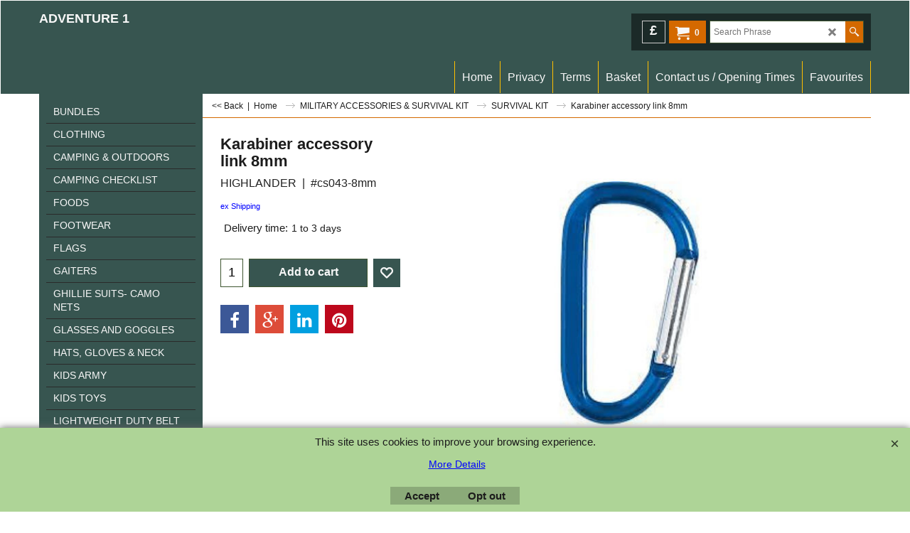

--- FILE ---
content_type: text/html
request_url: https://www.adventure1.co.uk/contents/en-us/d-33.html
body_size: 4533
content:
<ul class="idx2List"><li class="GC32"><a id="idx2D-2" class="idx2" href="../../index.html" title=""><span>Home </span></a></li><li class="GC32"><a id="idx2D31599" class="idx2" href="d31599_Bundles.html" title=""><span>BUNDLES</span></a></li><li class="GC32"><a id="idx2D148" class="idx2" href="d148_camouflage_clothing_ghillie_suits.html" title="military-clothing"><span>CLOTHING</span></a><ul><li class="GC34"><a id="idx2SubD263" class="idx2Sub" href="d263_base_layers.html" title="base-layers"><img src="../media/trans.gif" data-echo="../media/k_image12_20180412150511.jpg" id="ID263" name="ID263" border="0" alt="base-layers" title="base-layers" width="649" height="500" /><span>Base Layers</span></a></li><li class="GC34"><a id="idx2SubD31597" class="idx2Sub" href="d31597_Coat.html" title=""><img src="../media/trans.gif" data-echo="../media/k_New-Products-(2).png" id="ID31597" name="ID31597" border="0" alt="" title="" width="1748" height="1239" /><span>Coats</span></a></li><li class="GC34"><a id="idx2SubD210" class="idx2Sub" href="d210_smocks_and_jackets.html" title=""><img src="../media/trans.gif" data-echo="../media/k_ma1-jacket.jpg" id="ID210" name="ID210" border="0" alt="" title="" width="302" height="203" /><span>Jackets</span></a></li><li class="GC34"><a id="idx2SubD200" class="idx2Sub" href="d200_T_Shirts-Camoflage.html" title="t-shirts-military-and-plain-colours"><img src="../media/trans.gif" data-echo="../media/k_raf-t-shirt-_1969.jpg" id="ID200" name="ID200" border="0" alt="t-shirts-military-and-plain-colours" title="t-shirts-military-and-plain-colours" width="750" height="900" /><span>T/shirts </span></a></li><li class="GC34"><a id="idx2SubD201" class="idx2Sub" href="d201_camouflage_shirts_trousers.html" title=""><img src="../media/trans.gif" data-echo="../media/k_1635-1-D.jpg" id="ID201" name="ID201" border="0" alt="" title="" width="162" height="203" /><span>Trousers</span></a></li><li class="GC34"><a id="idx2SubD204" class="idx2Sub" href="d204_camouflage_waterproof_clothing.html" title=""><img src="../media/trans.gif" data-echo="../media/k_hood-down-kerrera.jpg" id="ID204" name="ID204" border="0" alt="" title="" width="2560" height="2560" /><span>Waterproof Clothing</span></a></li></ul></li><li class="GC32"><a id="idx2D31420" class="idx2" href="d31420_OUTDOORS.html" title=""><span>CAMPING &amp; OUTDOORS</span></a><ul><li class="GC34"><a id="idx2SubD31588" class="idx2Sub" href="d31588_Buckles.html" title=""><img src="../media/trans.gif" data-echo="../media/k_ITW-25mm-Side-Release1-Buckle-_1514.jpg" id="ID31588" name="ID31588" border="0" alt="" title="" width="885" height="656" /><span>Buckles</span></a></li><li class="GC34"><a id="idx2SubD213" class="idx2Sub" href="d213_military-bashas-lightweight.html" title="bashas-bivi-bags"><img src="../media/trans.gif" data-echo="../media/k_ma100hc-basha.jpg" id="ID213" name="ID213" border="0" alt="bashas-bivi-bags" title="bashas-bivi-bags" width="649" height="500" /><span>Bashas-&amp; Shelters</span></a></li><li class="GC34"><a id="idx2SubD52" class="idx2Sub" href="d52_comapact_binouculars.html" title=""><img src="../media/trans.gif" data-echo="../media/k_bin01.jpg" id="ID52" name="ID52" border="0" alt="" title="" width="649" height="500" /><span>Binoculars</span></a></li><li class="GC34"><a id="idx2SubD31555" class="idx2Sub" href="d31555_Bivy.html" title="This is a bivy bag with a half middle zip for ease of entry and exit."><img src="../media/trans.gif" data-echo="../media/k_snugpak-special-forces-bivie-bag.jpg" id="ID31555" name="ID31555" border="0" alt="This is a bivy bag with a half middle zip for ease of entry and exit." title="This is a bivy bag with a half middle zip for ease of entry and exit." width="647" height="362" /><span>Bivy Bags</span></a></li><li class="GC34"><a id="idx2SubD31481" class="idx2Sub" href="d31481_Camping-beds.html" title="camping-beds"><img src="../media/trans.gif" data-echo="../media/k_71lxgaoNi5L._AC_SL1500_.jpg" id="ID31481" name="ID31481" border="0" alt="camping-beds" title="camping-beds" width="1500" height="943" /><span>Camp beds</span></a></li><li class="GC34"><a id="idx2SubD4" class="idx2Sub" href="d4_camping_gas_cookers.html" title="camping-gas-cookers-stoves"><img src="../media/trans.gif" data-echo="../media/k_230g-gas.jpg" id="ID4" name="ID4" border="0" alt="camping-gas-cookers-stoves" title="camping-gas-cookers-stoves" width="649" height="500" /><span>Cookers/Gas </span></a></li><li class="GC34"><a id="idx2SubD31612" class="idx2Sub" href="d31612_Cooler-bags_boxes.html" title=""><span>Cooler bags/boxes</span></a></li><li class="GC34"><a id="idx2SubD142" class="idx2Sub" href="d142_D142.html" title=""><img src="../media/trans.gif" data-echo="../media/k_midi-first-aid-kit_.jpg" id="ID142" name="ID142" border="0" alt="" title="" width="649" height="500" /><span>First Aid Kits</span></a></li><li class="GC34"><a id="idx2SubD31422" class="idx2Sub" href="d31422_Hammock.html" title="hammocks"><img src="../media/trans.gif" data-echo="../media/k_jungle-blanket.jpg" id="ID31422" name="ID31422" border="0" alt="hammocks" title="hammocks" width="649" height="500" /><span>Hammocks</span></a></li><li class="GC34"><a id="idx2SubD31600" class="idx2Sub" href="d31600_Heat2Eat.html" title=""><img src="../media/trans.gif" data-echo="../media/k_Screenshot_10-2-2025_132148_www.mountainwarehouse.com.jpeg" id="ID31600" name="ID31600" border="0" alt="" title="" width="526" height="340" /><span>Heat2Eat</span></a></li><li class="GC34"><a id="idx2SubD208" class="idx2Sub" href="d208.html" title=""><img src="../media/trans.gif" data-echo="../media/k_cartridge-flask.jpg" id="ID208" name="ID208" border="0" alt="" title="" width="600" height="750" /><span>Hydration</span></a></li><li class="GC34"><a id="idx2SubD121" class="idx2Sub" href="d121_Mosquito_midge_nets.html" title=""><img src="../media/trans.gif" data-echo="../media/k_tourer-double-midge-net.jpg" id="ID121" name="ID121" border="0" alt="" title="" width="649" height="500" /><span>Mosquito nets and repellent</span></a></li><li class="GC34"><a id="idx2SubD31423" class="idx2Sub" href="d31423_navigation.html" title=""><img src="../media/trans.gif" data-echo="../media/k_lensatic-metail-military-compass_.jpg" id="ID31423" name="ID31423" border="0" alt="" title="" width="650" height="499" /><span>Navigation</span></a></li><li class="GC34"><a id="idx2SubD5" class="idx2Sub" href="d5_cooking_utensils_cutlery_messtines.html" title=""><img src="../media/trans.gif" data-echo="../media/k_oliveplatges-mugs_20180413140901.jpg" id="ID5" name="ID5" border="0" alt="" title="" width="650" height="499" /><span>Plates, Cups and Cutlery</span></a></li><li class="GC34"><a id="idx2SubD79" class="idx2Sub" href="d79_cadet_sleeping_bags.html" title="cadet sleeping bags"><img src="../media/trans.gif" data-echo="../media/k_cadet-sleeping-bag-open.jpg" id="ID79" name="ID79" border="0" alt="cadet sleeping bags" title="cadet sleeping bags" width="650" height="500" /><span>Sleeping Bags</span></a><ul><li class="GC34"><a id="idx2SubD31602" class="idx2Sub" href="d31602_Cadet-Sleeping-bag.html" title=""><span>Cadet Sleeping bag</span></a></li><li class="GC34"><a id="idx2SubD31603" class="idx2Sub" href="d31603_Sleeping-bag.html" title=""><span>Sleeping bag</span></a></li></ul></li><li class="GC34"><a id="idx2SubD214" class="idx2Sub" href="d214_camping_beds_glasgow.html" title="sleep-mats-ground-sheets"><img src="../media/trans.gif" data-echo="../media/k_highlander-comfort-mat.jpg" id="ID214" name="ID214" border="0" alt="sleep-mats-ground-sheets" title="sleep-mats-ground-sheets" width="649" height="500" /><span>Sleep Mats / Ground sheets</span></a></li><li class="GC34"><a id="idx2SubD31614" class="idx2Sub" href="d31614_Tables-_-Chairs.html" title=""><span>Tables &amp; Chairs</span></a></li><li class="GC34"><a id="idx2SubD94" class="idx2Sub" href="d94_camping_tents_glasgow.html" title=" 1 and 2 person tents for camping and backpacking"><img src="../media/trans.gif" data-echo="../media/k_blackthorn2-inner.jpg" id="ID94" name="ID94" border="0" alt=" 1 and 2 person tents for camping and backpacking" title=" 1 and 2 person tents for camping and backpacking" width="650" height="500" /><span>Tents</span></a></li><li class="GC34"><a id="idx2SubD31469" class="idx2Sub" href="d31469_Tent-accessories-_-Pegs-etc.html" title=" Tent accessories-tent-pegs"><img src="../media/trans.gif" data-echo="../media/k_highlander-tent-accessory-kit.jpg" id="ID31469" name="ID31469" border="0" alt=" Tent accessories-tent-pegs" title=" Tent accessories-tent-pegs" width="650" height="898" /><span>Tent Accessories</span></a></li><li class="GC34"><a id="idx2SubD31439" class="idx2Sub" href="d31439_Torches,_led_and_headlamps.html" title="torches-headlamps"><img src="../media/trans.gif" data-echo="../media/k_mira-front.jpg" id="ID31439" name="ID31439" border="0" alt="torches-headlamps" title="torches-headlamps" width="650" height="499" /><span>Torches / headlamps</span></a></li><li class="GC34"><a id="idx2SubD31608" class="idx2Sub" href="d31608_Travel-Accessories.html" title=""><span>Travel Accessories</span></a></li><li class="GC34"><a id="idx2SubD123" class="idx2Sub" href="d123_walking_poles_glasgow.html" title="walking-poles"><img src="../media/trans.gif" data-echo="../media/k_jura-walking-poles.jpg" id="ID123" name="ID123" border="0" alt="walking-poles" title="walking-poles" width="370" height="285" /><span>Walking poles</span></a></li></ul></li><li class="GC32"><a id="idx2D31613" class="idx2" href="d31613_Camping-Checklist.html" title=""><span>CAMPING CHECKLIST</span></a></li><li class="GC32"><a id="idx2D31580" class="idx2" href="d31580_Expedition-Foods.html" title=""><span>FOODS</span></a><ul><li class="GC34"><a id="idx2SubD31593" class="idx2Sub" href="d31593_EXPEDITION-FOODS.html" title=""><img src="../media/trans.gif" data-echo="../media/k_granola-with-raspberries-prepared-2.jpg" id="ID31593" name="ID31593" border="0" alt="" title="" width="700" height="467" /><span>Expedition Foods</span></a></li><li class="GC34"><a id="idx2SubD31594" class="idx2Sub" href="d31594_Phoenix-Bar.html" title=""><img src="../media/trans.gif" data-echo="../media/k_flapjack.png" id="ID31594" name="ID31594" border="0" alt="" title="" width="1920" height="1445" /><span>Phoenix Bar</span></a></li><li class="GC34"><a id="idx2SubD31601" class="idx2Sub" href="d31601_Coco-Cubes.html" title=""><img src="../media/trans.gif" data-echo="../media/k_Screenshot_10-2-2025_141141_trufoods.co.uk.jpeg" id="ID31601" name="ID31601" border="0" alt="" title="" width="400" height="483" /><span>Coco Cubes</span></a></li></ul></li><li class="GC32"><a id="idx2D31421" class="idx2" href="d31421_military-boots.html" title="Military Boots"><span>FOOTWEAR </span></a><ul><li class="GC34"><a id="idx2SubD31607" class="idx2Sub" href="d31607_Safety-Boots.html" title=""><img src="../media/trans.gif" data-echo="../media/k_M-331A.jpg" id="ID31607" name="ID31607" border="0" alt="" title="" width="840" height="630" /><span>Safety Boots</span></a></li><li class="GC34"><a id="idx2SubD31482" class="idx2Sub" href="d31482_Military-socks.html" title="Military socks"><img src="../media/trans.gif" data-echo="../media/k_thermal-socks-black.jpg" id="ID31482" name="ID31482" border="0" alt="Military socks" title="Military socks" width="750" height="900" /><span>Socks</span></a></li><li class="GC34"><a id="idx2SubD31616" class="idx2Sub" href="d31616_Walking-boots.html" title=""><img src="../media/trans.gif" data-echo="../media/k_Untitled-design-(34).png" id="ID31616" name="ID31616" border="0" alt="" title="" width="1748" height="1239" /><span>Walking boots</span></a></li><li class="GC34"><a id="idx2SubD31584" class="idx2Sub" href="d31584_Wellingtons.html" title=""><img src="../media/trans.gif" data-echo="../media/k_Wellingtons.jpg" id="ID31584" name="ID31584" border="0" alt="" title="" width="540" height="695" /><span>Wellingtons</span></a></li><li class="GC34"><a id="idx2SubD216" class="idx2Sub" href="d216_footwear_accessories.html" title="footwear accessories"><img src="../media/trans.gif" data-echo="../media/k_kombat-bootcare-kit.jpg" id="ID216" name="ID216" border="0" alt="footwear accessories" title="footwear accessories" width="650" height="500" /><span>Footwear accessories</span></a></li></ul></li><li class="GC32"><a id="idx2D31557" class="idx2" href="d31557_Flags.html" title=""><span>FLAGS</span></a><ul><li class="GC34"><a id="idx2SubD31590" class="idx2Sub" href="d31590_Printed-Flags.html" title=""><img src="../media/trans.gif" data-echo="../media/k_neverlands.jpg" id="ID31590" name="ID31590" border="0" alt="" title="" width="750" height="900" /><span>Printed Flags</span></a></li></ul></li><li class="GC32"><a id="idx2D31582" class="idx2" href="d31582_GAITORS.html" title=""><span>GAITERS</span></a></li><li class="GC32"><a id="idx2D205" class="idx2" href="d205_Ghillie_suits_glasgow.html" title="Ghillie-suites-camouflage-nets"><span>GHILLIE SUITS- CAMO NETS</span></a></li><li class="GC32"><a id="idx2D31606" class="idx2" href="d31606_GLASSES-AND-GOGGLES.html" title=""><span>GLASSES AND GOGGLES</span></a></li><li class="GC32"><a id="idx2D6" class="idx2" href="d6_military_headwear.html" title=" MIlitary Hats-and-gloves"><span>HATS, GLOVES &amp; NECK </span></a><ul><li class="GC34"><a id="idx2SubD31425" class="idx2Sub" href="d31425_Camouflage_hats.html" title=""><img src="../media/trans.gif" data-echo="../media/k_meshoperators-baseball-cap.jpg" id="ID31425" name="ID31425" border="0" alt="" title="" width="647" height="500" /><span>Camouflage hats</span></a></li><li class="GC34"><a id="idx2SubD217" class="idx2Sub" href="d217_leather_military_gloves.html" title="gloves"><img src="../media/trans.gif" data-echo="../media/k_thinsulate-gloves.jpg" id="ID217" name="ID217" border="0" alt="gloves" title="gloves" width="562" height="417" /><span>Gloves</span></a></li><li class="GC34"><a id="idx2SubD247" class="idx2Sub" href="d247_shemaghs_and_scrim_net.html" title="shemaghs | scrim net"><img src="../media/trans.gif" data-echo="../media/k_454-1-D.jpg" id="ID247" name="ID247" border="0" alt="shemaghs | scrim net" title="shemaghs | scrim net" width="600" height="750" /><span>Shemaghs Scrim Net</span></a></li><li class="GC34"><a id="idx2SubD246" class="idx2Sub" href="d246__thermal_headwear_balacalvas.html" title=""><img src="../media/trans.gif" data-echo="../media/k_watch-hat.jpg" id="ID246" name="ID246" border="0" alt="" title="" width="300" height="231" /><span>Winter Headwear hats</span></a></li></ul></li><li class="GC32"><a id="idx2D90" class="idx2" href="d90_kids-army-shop-clothing.html" title="kids-army-shop"><span>KIDS ARMY</span></a></li><li class="GC32"><a id="idx2D31591" class="idx2" href="d31591_Kids-Tanks.html" title=""><span>KIDS TOYS</span></a><ul><li class="GC34"><a id="idx2SubD31604" class="idx2Sub" href="d31604_Kids-Tanks.html" title=""><img src="../media/trans.gif" data-echo="../media/k_humvee.jpg" id="ID31604" name="ID31604" border="0" alt="" title="" width="750" height="900" /><span>KIDS TANKS</span></a></li><li class="GC34"><a id="idx2SubD31586" class="idx2Sub" href="d31586_KIDS-PLAY-TENTS.html" title=""><img src="../media/trans.gif" data-echo="../media/k__476.-KIDS-PLAY-DOME-TENT.-CAMO.---.jpg" id="ID31586" name="ID31586" border="0" alt="" title="" width="737" height="921" /><span>KIDS PLAY TENTS</span></a></li><li class="GC34"><a id="idx2SubD31595" class="idx2Sub" href="d31595_Kids-Sluban-Bricks.html" title=""><img src="../media/trans.gif" data-echo="../media/k_CHINOOK.jpg" id="ID31595" name="ID31595" border="0" alt="" title="" width="750" height="900" /><span>KIDS SLUBAN BRICKS</span></a></li><li class="GC34"><a id="idx2SubD31605" class="idx2Sub" href="d31605_KIDS-TOY-GUNS.html" title=""><img src="../media/trans.gif" data-echo="../media/k_Storm-assault-blaster.jpg" id="ID31605" name="ID31605" border="0" alt="" title="" width="600" height="750" /><span>KIDS TOY GUNS</span></a></li></ul></li><li class="GC32"><a id="idx2D31576" class="idx2" href="d31576_Light-weight-duty-belt.html" title=""><span>LIGHTWEIGHT DUTY BELT</span></a></li><li class="GC32"><a id="idx2D31419" class="idx2" href="d31419_MILITARY.html" title=""><span>MILITARY ACCESSORIES &amp; SURVIVAL KIT</span></a><ul><li class="GC34"><a id="idx2SubD68" class="idx2Sub" href="d68_military_accessories_glasgow.html" title="military accessories"><img src="../media/trans.gif" data-echo="../media/k_2-colour-camo-cream_.jpg" id="ID68" name="ID68" border="0" alt="military accessories" title="military accessories" width="650" height="500" /><span>MILITARY ACCESSORIES</span></a></li><li class="GC34"><a id="idx2SubD1" class="idx2Sub" href="d1_survival_accessories_glasgow.html" title="survival-aids | survival accessories"><img src="../media/trans.gif" data-echo="../media/k_519-1-D.jpg" id="ID1" name="ID1" border="0" alt="survival-aids | survival accessories" title="survival-aids | survival accessories" width="600" height="750" /><span>SURVIVAL KIT</span></a></li></ul></li><li class="GC32"><a id="idx2D31598" class="idx2" href="d31598_NEW-PRODUCTS.html" title=""><span>NEW PRODUCTS</span></a></li><li class="GC32"><a id="idx2D31596" class="idx2" href="d31596_Gifts.html" title=""><span>NOVELTY GIFTS</span></a></li><li class="GC32"><a id="idx2D342" class="idx2" href="d342_Military_webbing_belts.html" title=""><span>MILITARY BELTS</span></a></li><li class="GC32"><a id="idx2D31589" class="idx2" href="d31589_Printed-Mugs-and-T-shirts.html" title=""><span>PRINTED MUGS AND T-SHIRTS</span></a></li><li class="GC32"><a id="idx2D31577" class="idx2" href="d31577_SA80-SLINGS.html" title=""><span>RIFLE SLINGS</span></a></li><li class="GC32"><a id="idx2D31475" class="idx2" href="d31475_RUCKSACKS--BAGS.html" title="rucksacks | military rucksacks"><span>RUCKSACKS, BAGS &amp; ACCESSORIES</span></a><ul><li class="GC34"><a id="idx2SubD36" class="idx2Sub" href="d36_military_rucksacks_glasgow.html" title="Military-rucksacks-army-rucksacks"><img src="../media/trans.gif" data-echo="../media/k_small-molle-28L-all.jpg" id="ID36" name="ID36" border="0" alt="Military-rucksacks-army-rucksacks" title="Military-rucksacks-army-rucksacks" width="461" height="558" /><span>Military Rucksacks</span></a></li><li class="GC34"><a id="idx2SubD31467" class="idx2Sub" href="d31467_Small-back-packs_-backpacks.html" title="haversacks | bags"><img src="../media/trans.gif" data-echo="../media/k_large-webbing-bag-black.jpg" id="ID31467" name="ID31467" border="0" alt="haversacks | bags" title="haversacks | bags" width="500" height="500" /><span>Haversacks</span></a></li><li class="GC34"><a id="idx2SubD31587" class="idx2Sub" href="d31587_Holdalls.html" title=""><img src="../media/trans.gif" data-echo="../media/k_Screenshot_17-6-2025_103641_highlander-outdoor.com.jpeg" id="ID31587" name="ID31587" border="0" alt="" title="" width="747" height="864" /><span>Holdalls</span></a></li><li class="GC34"><a id="idx2SubD31465" class="idx2Sub" href="d31465_Rucksacks-for-hiking-and-trekking.html" title="rucksacks-for-camping-hiking"><img src="../media/trans.gif" data-echo="../media/k_rambler-66l.jpg" id="ID31465" name="ID31465" border="0" alt="rucksacks-for-camping-hiking" title="rucksacks-for-camping-hiking" width="180" height="180" /><span>Rucksacks Civlilan</span></a></li><li class="GC34"><a id="idx2SubD31466" class="idx2Sub" href="d31466_Rucksack-_-accessories-_-covers-_-buckles.html" title=""><img src="../media/trans.gif" data-echo="../media/k_transit-cover.jpg" id="ID31466" name="ID31466" border="0" alt="" title="" width="650" height="500" /><span>R/sack Accessories </span></a></li></ul></li><li class="GC32"><a id="idx2D31617" class="idx2" href="d31617_Sale.html" title=""><span>SALE</span></a></li><li class="GC32"><a id="idx2D31615" class="idx2" href="d31615_Storage-Box.html" title=""><span>STORAGE BOXES</span></a></li></ul>

--- FILE ---
content_type: text/html
request_url: https://www.adventure1.co.uk/contents/en-us/conf.html?lmd=46027.472917
body_size: 2857
content:
<html> <head ><meta http-equiv="Content-Type" content="text/html; charset=utf-8">
<meta name="robots" content="noindex,nofollow,noarchive,nosnippet" />
<script type="text/javascript">
var tf=parent.tf,core=tf.core;
function coreSettings(){
if (!tf.coreLoaded||!tf.core||!tf.core.Basket){setTimeout("coreSettings()",100);return;}
core=tf.core;
core.Basket.shDisc('1','0.000','','','',-1,'');
core.Basket.tax=new core.tax();
core.BTax=core.Basket.tax;
core.STax=new core.tax();
core.BTax.init(core.shopRegion,false);
core.STax.init(core.shopRegion,false);
core.BTax.addArea('TD1','UK','20.000','vat',false, 1, 0);
core.STax.addArea('TD2','UK','20.000','vat on carraige',false, 1, 1);
core.BTax.addArea('TD3','UK','0.000','zero vat',false, 1, 0);
core.BTax.addArea('TD1','05','20.000','vat',false, 1, 0);
core.BTax.addArea('TD1','BE','20.000','vat',false, 1, 0);
core.BTax.addArea('TD1','BG','20.000','vat',false, 1, 0);
core.BTax.addArea('TD1','HR','20.000','vat',false, 1, 0);
core.BTax.addArea('TD1','CY','20.000','vat',false, 1, 0);
core.BTax.addArea('TD1','DK','20.000','vat',false, 1, 0);
core.BTax.addArea('TD1','EE','20.000','vat',false, 1, 0);
core.BTax.addArea('TD1','FI','20.000','vat',false, 1, 0);
core.BTax.addArea('TD1','FR','20.000','vat',false, 1, 0);
core.BTax.addArea('TD1','GR','20.000','vat',false, 1, 0);
core.BTax.addArea('TD1','IE','20.000','vat',false, 1, 0);
core.BTax.addArea('TD1','IM','20.000','vat',false, 1, 0);
core.BTax.addArea('TD1','IT','20.000','vat',false, 1, 0);
core.BTax.addArea('TD1','LV','20.000','vat',false, 1, 0);
core.BTax.addArea('TD1','LT','20.000','vat',false, 1, 0);
core.BTax.addArea('TD1','LU','20.000','vat',false, 1, 0);
core.BTax.addArea('TD1','MT','20.000','vat',false, 1, 0);
core.BTax.addArea('TD1','HU','20.000','vat',false, 1, 0);
core.BTax.addArea('TD1','NL','20.000','vat',false, 1, 0);
core.BTax.addArea('TD1','DE','20.000','vat',false, 1, 0);
core.BTax.addArea('TD1','PL','20.000','vat',false, 1, 0);
core.BTax.addArea('TD1','PT','20.000','vat',false, 1, 0);
core.BTax.addArea('TD1','AT','20.000','vat',false, 1, 0);
core.BTax.addArea('TD1','RO','20.000','vat',false, 1, 0);
core.BTax.addArea('TD1','SI','20.000','vat',false, 1, 0);
core.BTax.addArea('TD1','SK','20.000','vat',false, 1, 0);
core.BTax.addArea('TD1','SE','20.000','vat',false, 1, 0);
core.BTax.addArea('TD1','CZ','20.000','vat',false, 1, 0);
core.BTax.addArea('TD1','ES','20.000','vat',false, 1, 0);
populateTSI();
core.confLoaded=true;
if(tf.core&&tf.updateTab&&tf.bsk)tf.updateTab();
}
coreSettings();
function populateTSI(){
if(!core)core=tf.core;
if(!core)return;
var TS=[];
TS['TD1']={inc:'',exc:''};TS['TD3']={inc:'',exc:''};TS['TD1']={inc:'',exc:''};
core.tsI={length:0};core.tsIx={length:0};
var country_code=(core.region)?core.region:core.shopRegion;
for(var s in TS){if((core.BTax&&core.BTax.forRegion(s,country_code))){core.tsI[s]=TS[s]['inc'];core.tsI['length']++;core.tsIx[s]=TS[s]['exc'];core.tsIx['length']++;}}
var TSSH=[];
TSSH['TD2']={inc:'',exc:''};
core.tsshI={length:0};core.tsshIx={length:0};
for(var s in TSSH){if(core.STax&&core.STax.forRegion(s,country_code)){core.tsshI[s]=TSSH[s]['inc'];core.tsshI['length']++;core.tsshIx[s]=TSSH[s]['exc'];core.tsshIx['length']++;}}
}
function greySettings(){
if(tf.isInSFClassic())return;
if (!tf.coreLoaded||!tf.greyLoaded||!tf.shipping||!tf.shipping.shipping||!tf.cntyListLoaded){setTimeout("greySettings()",100);return;}
core=tf.core,grey=tf.shipping;
grey.core=core;
grey.ship=new grey.shipping(grey.cnty, 0, 0.000);
tf.ship_obj=grey.ship;
grey.ship.addMeth('SM1', 'UK MAINLAND & NORTHERN IRELAND £5.99',0);
grey.ship.addRegn('SM1RS1','Local Region','UK,');
grey.ship.link('SM1','SM1RS1',0.000,'0',0,'',5.990,'0',0.000,0.000,'SM1,SM1RS1,0.000,0,0,,5.990,0,0.000,0.000/F1801E78319E2449B5F6F3CBB7D78539');
grey.ship.addMeth('SM16', 'CHANNEL ISLAND AND HIGHLANDS £9.99',0);
grey.ship.addRegn('SM16RS1','Local Region','UK,');
grey.ship.link('SM16','SM16RS1',0.000,'0',0,'',9.990,'0',0.000,0.000,'SM16,SM16RS1,0.000,0,0,,9.990,0,0.000,0.000/158CA84471B1ECCABA7614607291BB7E');
grey.ship.addMeth('SM22', 'EUROPE £14.99',0);
grey.ship.addRegn('SM22RS3','New Region 1','BE,BG,HR,CY,DK,EE,FI,FR01,FR02,FR03,FR04,FR05,FR06,FR07,FR08,FR09,FR10,FR11,FR12,FR13,FR14,FR15,FR16,FR17,FR18,FR19,FR2A,FR2B,FR21,FR22,FR23,FR24,FR25,FR26,FR27,FR28,FR29,FR30,FR31,FR32,FR33,FR34,FR35,FR36,FR37,FR38,FR39,FR40,FR41,FR42,FR43,FR44,FR45,FR46,FR47,FR48,FR49,FR50,FR51,FR52,FR53,FR54,FR55,FR56,FR57,FR58,FR59,FR60,FR61,FR62,FR63,FR64,FR65,FR66,FR67,FR68,FR69,FR70,FR71,FR72,FR73,FR74,FR75,FR76,FR77,FR78,FR79,FR80,FR81,FR82,FR83,FR84,FR85,FR86,FR87,FR88,FR89,FR90,FR91,FR92,FR93,FR94,FR95,FR9A,FR9B,FR9C,FR9D,FR9E,FRC1,FR97,FR98,FR99,FRA1,FRA2,FRA3,FRA4,FRA5,FRA6,FRA7,FRA8,FRA9,FRB1,FRB2,FRB3,FRB4,FRB5,FRB6,FRB7,FRB8,FRB9,FR,GR,IE,IT01,IT02,IT03,IT04,IT05,IT06,IT07,IT08,IT09,IT10,IT11,IT12,IT13,IT14,IT15,IT16,IT17,IT18,IT19,IT20,IT,LV,LT,LU,MT,HU,NL,DE,PL,PT,AT,RO,SI,SK,SE,CZ,ES,05,');
grey.ship.link('SM22','SM22RS3',0.000,'0',0,'',14.990,'0',0.000,0.000,'SM22,SM22RS3,0.000,0,0,,14.990,0,0.000,0.000/EFA43608F658B91C580964B6F62033E1');
grey.ship.forAllProds={'SM1':1,'SM9':0,'SM16':1,'SM19':0,'SM22':1};
tf.shipping.serviceReady=true;
grey.ship.type('2', '5.990000');
}
greySettings();
function custInfo(){
var grey=tf.shipping;
var ret=[];
var values={'customer_zip':(tf.content.ship&&tf.content.ship.zip?tf.content.ship.zip.value:'')};
var FF=[
'1,First Name,customer_firstname,1,0,0,20,1,50,0,0,0,1,1,0,0,'+(values['customer_firstname']||'')+''
,'2,Last Name,customer_lastname,1,0,0,20,1,50,0,0,0,1,1,0,0,'+(values['customer_lastname']||'')+''
,'3,Company Name,company_name,1,0,0,20,1,200,0,0,0,1,0,0,0,'+(values['company_name']||'')+''
,'5,Use a PO Box,customer_usepobox,6,0,0,20,1,200,0,0,0,1,0,0,0'
,'6,House number,customer_house_number,1,0,0,20,1,70,0,0,0,1,1,0,0,'+(values['customer_house_number']||'')+''
,'7,Street,customer_street,1,0,0,20,1,70,0,0,0,1,1,0,0,'+(values['customer_street']||'')+''
,'8,City/Town,customer_city,1,0,0,20,1,80,0,0,0,1,1,0,0,'+(values['customer_city']||'')+''
,'10,Country,customer_county,1,0,0,20,1,80,0,0,0,1,1,0,0,'+(values['customer_county']||'')+''
,'11,Zip,customer_zip,1,0,0,20,1,20,0,0,0,1,1,0,0,'+(values['customer_zip']||'')+''
,'12,Phone,customer_phone,1,0,0,20,1,25,0,0,0,1,1,0,0,'+(values['customer_phone']||'')+''
,'14,Email,customer_email,1,0,0,20,1,200,0,0,0,1,1,0,0,'+(values['customer_email']||'')+''
];
ret['Billing Address']=grey.crCGIFlds('customer', FF);
var FF=[
'1,First Name,delivery_firstname,1,0,0,20,1,50,0,0,0,1,1,0,0,'+(values['delivery_firstname']||'')+''
,'2,Last Name,delivery_lastname,1,0,0,20,1,50,0,0,0,1,1,0,0,'+(values['delivery_lastname']||'')+''
,'3,Company Name,company_name,1,0,0,20,1,200,0,0,0,1,0,0,0,'+(values['company_name']||'')+''
,'4,Country,delivery_country,1,0,0,20,1,80,0,0,0,1,1,0,0,'+(values['delivery_country']||'')+''
,'6,House number,delivery_house_number,1,0,0,20,1,70,0,0,0,1,1,0,0,'+(values['delivery_house_number']||'')+''
,'7,Street,delivery_street,1,0,0,20,1,70,0,0,0,1,1,0,0,'+(values['delivery_street']||'')+''
,'8,City/Town,delivery_city,1,0,0,20,1,80,0,0,0,1,1,0,0,'+(values['delivery_city']||'')+''
,'9,State,delivery_state,1,0,0,20,1,80,0,0,0,1,1,0,0,'+(values['delivery_state']||'')+''
,'10,County,delivery_county,1,0,0,20,1,80,0,0,0,1,1,0,0,'+(values['delivery_county']||'')+''
,'11,Zip,delivery_zip,1,0,0,20,1,20,0,0,0,1,1,0,0,'+(values['delivery_zip']||'')+''
,'12,Phone,delivery_phone,1,0,0,20,1,25,0,0,0,1,1,0,0,'+(values['delivery_phone']||'')+''
];
ret['Delivery Address']=grey.crCGIFlds('customer', FF);
return ret;
}
var pmdataraw='<?xml version=\"1.0\" encoding=\"UTF-8\"?><data><method><service>PayPal Checkout</service><service_logo>http://www.globecharge.com/images/cards/payment_logos/paypalcheckout.gif</service_logo><key>PayPal Checkout</key><name>PayPal Checkout</name><comment>We use PayPal Checkout to securely process your payment. </comment><comment_name></comment_name><id>1270</id><fees></fees><logo>http://www.globecharge.com/images/cards/paypalcheckout.gif</logo><currencies>GBP EUR</currencies><country></country><priority>1</priority><paypalclientid>AV4Q3vw_ieXFU9BcC2feBbdff5Rhmq8l0RKefGwCDTCt4IyWEtxn19FfkH8usj_S9lmEUNum8WQlpDBN</paypalclientid></method><duty_warning enabled=\"0\"></duty_warning><surchargetax enabled=\"0\"></surchargetax><provider_name enabled=\"1\"></provider_name></data>'.replace(/&/g,'&amp;');
var pmdatasig='46027.452778';
function payMethod(){
var grey=tf.shipping;
var ret=[];
return ret;
}
var sfPaypalCheckoutData={payLater:0,productElementsEnabled:0,basketElementsEnabled:0,buttonColor:''};
tf.conf=this.window;
tf.confLoaded='en-us';
</script></head><body></body>
</html>
<!--$Revision: 46272 $
$HeadURL: svn://localhost/ShopFactory/branches/V14_60/bin/Common%20Files/parseLang/conf.html $ -->

--- FILE ---
content_type: text/javascript
request_url: https://www.adventure1.co.uk/contents/date.js?lmd=29479814
body_size: 266
content:
// <script>
lmd['index']='46027.473542';
lmd['core']='46027.472917';
lmd['extra']='46027.447917';
lmd['contactus']='45708.576389';
lmd['lang']='44470.564583';
lmd['index1holder']='46027.472917';
lmd['index2holder']='46027.472917';
lmd['grey']='46027.472917';
lmd['conf']='46027.472917';
lmd['cload']='46027.447917';
lmd['pconfirm']='46027.447917';
lmd['ordertotal']='46027.472917';
lmd['orderterms']='46027.472917';
lmd['clearterms']='46027.447917';
lmd['optinout']='0.0';
lmd['minicartholder']='46027.448611';
lmd['switchcurrencyholder']='46027.448611';
lmd['searchholder']='46027.448611';
lmd['searchcsv']='45904.489583';
if(tf.sfSession)tf.sfSession.id=lmd['index'];
if(tf.sfPersist)tf.sfPersist.id=lmd['index'];
// </script>
// $Revision: 42776 $// $HeadURL: svn://localhost/ShopFactory/branches/V14_60/bin/Common%20Files/parseLang/date.js $

--- FILE ---
content_type: text/javascript
request_url: https://www.adventure1.co.uk/contents/en-us/d1_survival_accessories_glasgow_.js?lmd=f
body_size: 2766
content:
var tf=(this.name=='dynLoad'?parent.tf:this),core;
//<!--BEGIN_C78E91C8-61BA-447e-B459-F6FE529C7724-->
var LMD='46027.447917';
//<!--END_C78E91C8-61BA-447e-B459-F6FE529C7724-->
if(tf.nametag.get('sig')==tf.wssig||this.name=='price'||this.name=='dynLoad'||tf.content.isInSF()){
var _prc=[
'[base64]',
'[base64]',
'[base64]',
'[base64]',
'[base64]',
'[base64]',
'[base64]',
'[base64]',
'[base64]',
'[base64]',
'[base64]',
'[base64]',
'[base64]',
'[base64]',
'[base64]',
'[base64]',
'[base64]',
'[base64]',
'[base64]',
'[base64]',
'[base64]',
'[base64]',
'[base64]',
'[base64]',
'[base64]',
'[base64]',
'[base64]',
'[base64]',
'[base64]',
'[base64]',
'[base64]',
'[base64]',
'[base64]',
'[base64]',
'[base64]',
'[base64]',
'[base64]',
'[base64]',
'[base64]',
'[base64]'];
var qsStkQry='qry=&#35;cs002,&h=34968BC8B768E9041D04C0DA2A665E7A45091238&id=E22D724B3E51EF7E01DF078FD77D837D3B251E1F'.split('&h=');
qsStkQry=qsStkQry[0].replace(/\+/g,'%2b').replace(/&/g,'%26')+'&h='+qsStkQry[1];
tf.content.dynLoadPrice('en-us/d1_survival_accessories_glasgow_',_prc,true,tf.isInSF()?null:function(id){if(tf.core.endload)tf.core.endload(id);else {try{if(parent.endload)parent.endload(id);}catch(e){}}},tf.wm.jfile('d1_survival_accessories_glasgow_.js'),qsStkQry);
}
function checkpagedate(){
var p=tf.content;
if(p&&typeof(p.LMD)=='string'&&p.LMD!=''&&'d1_survival_accessories_glasgow_.js'.replace(/(_|\.js)/g,'')==tf.wm.jfile(p.location.href).replace(/(_|\.html)/g,'')){
if(LMD!=p.LMD)p.location.replace(tf.wm.url('d1_survival_accessories_glasgow.html',LMD,1));
}else setTimeout("checkpagedate()",200);
}
if(this.name!='dynamic'&&this.name!='dynLoad'){checkpagedate();}
var loaded=true;
// Version tag, please don't remove
// $Revision: 35866 $
// $HeadURL: svn://localhost/ShopFactory/branches/V14_60/bin/SFXTemplates/Themes/SFX-ANI-BB_sira/Pages/SFX-Content_navLeft/prices.js $

--- FILE ---
content_type: text/javascript
request_url: https://www.adventure1.co.uk/contents/en-us/contactus_address.js?lmd=45708.576389
body_size: 131
content:
var addressFormatHTML='<ul><li class="GC22 AddressformatTitle"><span>Company name:</span> Richard J Layland</li><li class="GC4"><span>Address:</span> 26 Lords Fold,<BR><BR></li><li class="GC4">St.Helens,</li><li class="GC4">United Kingdom</li><li class="GC4"><span>Phone:</span> 01744886105 </li><li class="GC4"><span>Email:</span> <a href="mailto:richardlayland2@gmail.com">richardlayland2@gmail.com</a></li></ul>';